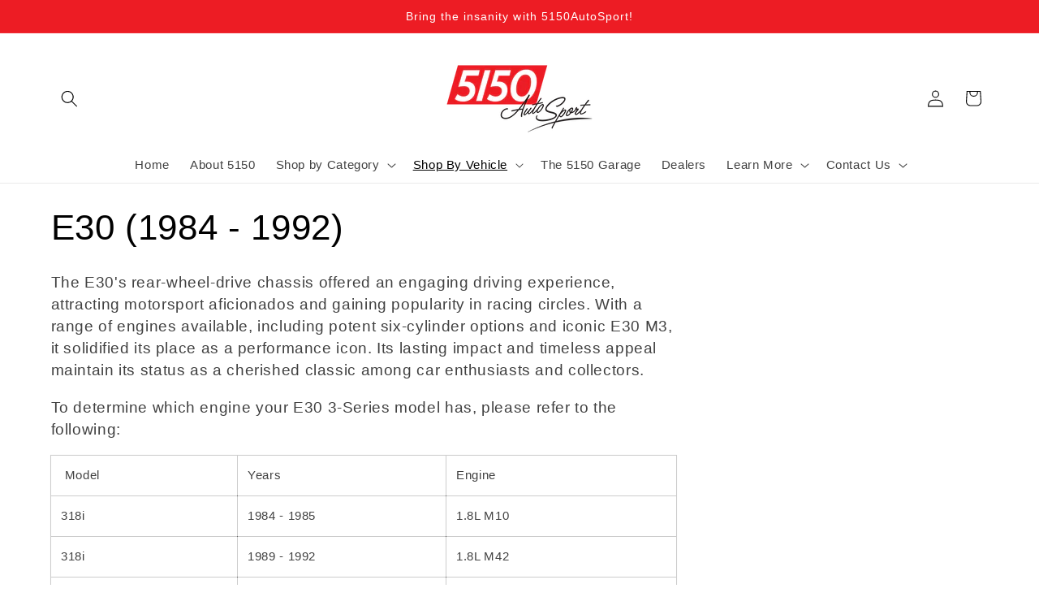

--- FILE ---
content_type: text/javascript; charset=utf-8
request_url: https://5150autosport.com/products/shipping-protection.js
body_size: 69
content:
{"id":9811096633651,"title":"Shipping Protection","handle":"shipping-protection","description":null,"published_at":"2025-07-22T10:28:19-04:00","created_at":"2025-07-22T10:28:18-04:00","vendor":"5150 AutoSport","type":"Shipping Protection","tags":[],"price":1000,"price_min":1000,"price_max":1000,"available":true,"price_varies":false,"compare_at_price":null,"compare_at_price_min":0,"compare_at_price_max":0,"compare_at_price_varies":false,"variants":[{"id":51810096644403,"title":"0TN","option1":"0TN","option2":null,"option3":null,"sku":null,"requires_shipping":false,"taxable":true,"featured_image":null,"available":true,"name":"Shipping Protection - 0TN","public_title":"0TN","options":["0TN"],"price":1000,"weight":0,"compare_at_price":null,"inventory_management":null,"barcode":null,"requires_selling_plan":false,"selling_plan_allocations":[]}],"images":["\/\/cdn.shopify.com\/s\/files\/1\/0735\/3827\/3587\/files\/shipping-protection-image.png?v=1753194501"],"featured_image":"\/\/cdn.shopify.com\/s\/files\/1\/0735\/3827\/3587\/files\/shipping-protection-image.png?v=1753194501","options":[{"name":"Tiers","position":1,"values":["0TN"]}],"url":"\/products\/shipping-protection","media":[{"alt":"Shipping protection product image","id":41678896038195,"position":1,"preview_image":{"aspect_ratio":1.0,"height":512,"width":512,"src":"https:\/\/cdn.shopify.com\/s\/files\/1\/0735\/3827\/3587\/files\/shipping-protection-image.png?v=1753194501"},"aspect_ratio":1.0,"height":512,"media_type":"image","src":"https:\/\/cdn.shopify.com\/s\/files\/1\/0735\/3827\/3587\/files\/shipping-protection-image.png?v=1753194501","width":512}],"requires_selling_plan":false,"selling_plan_groups":[]}